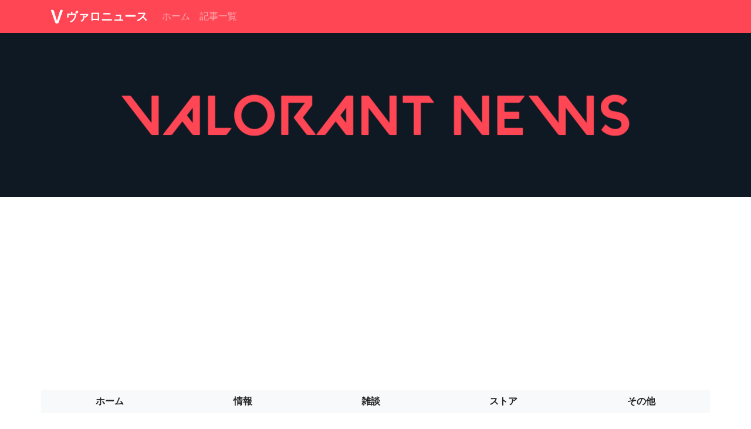

--- FILE ---
content_type: text/html; charset=UTF-8
request_url: https://valorantns.com/news/10851/
body_size: 19896
content:
<!doctype html>
<html>
<head>
<meta charset="utf-8">
<title>学校法人 日本教育財団勝者は東京ゲームショウ2023インテル株式会社のブースでイベント制作の職業体験も！「ＨＡＬ東京 “格闘ゲーム” Road to TOKYO GAME SHOW 2023」 | VALORANT NEWS（ヴァロニュース） - ヴァロラントのニュースまとめサイトです</title>
<meta name="robots" content="index,follow">
<meta name="viewport" content="width=device-width, initial-scale=1">
<meta name="author" content="CEEG">
<meta name="description" content="8/26(土)に開催。豪華ゲスト陣によるエキシビジョン、試遊イベントも開催！『日本ゲーム大賞2022 アマチュア部門』で日本一に輝き、IT・デジタルコンテンツ業界の各分野で活躍するスペシャリストを育成する専門学校ＨＡＬ（東京・大阪・名古屋）は、e スポーツプロジェクトにも取り組んでいます。先日開催した『VALORANT...">
<meta property="og:site_name" content="学校法人 日本教育財団勝者は東京ゲームショウ2023インテル株式会社のブースでイベント制作の職業体験も！「ＨＡＬ東京 “格闘ゲーム” Road to TOKYO GAME SHOW 2023」 | VALORANT NEWS（ヴァロニュース） - ヴァロラントのニュースまとめサイトです" />
<meta property="og:url" content="https://valorantns.com/news/10851/" />
<meta property="og:title" content="学校法人 日本教育財団勝者は東京ゲームショウ2023インテル株式会社のブースでイベント制作の職業体験も！「ＨＡＬ東京 “格闘ゲーム” Road to TOKYO GAME SHOW 2023」 | VALORANT NEWS（ヴァロニュース） - ヴァロラントのニュースまとめサイトです" />
<meta property="og:type" content="website" />
<meta property="og:image" content="https://japan.cnet.com/media/c/2012/images/logo/logo_ogp_1200.png" />
<meta property="og:description" content="8/26(土)に開催。豪華ゲスト陣によるエキシビジョン、試遊イベントも開催！『日本ゲーム大賞2022 アマチュア部門』で日本一に輝き、IT・デジタルコンテンツ業界の各分野で活躍するスペシャリストを育成する専門学校ＨＡＬ（東京・大阪・名古屋）は、e スポーツプロジェクトにも取り組んでいます。先日開催した『VALORANT..."/>
<meta http-equiv="X-UA-Compatible" content="IE=edge,chrome=1"/>

<link rel="canonical" href="https://valorantns.com/news/10851/" />
<link rel="alternate" media="handheld" href="https://valorantns.com/news/10851/" />

<link href="/css/bootstrap.min.css?date=20220720" rel="stylesheet">
<link href="/css/bootstrap-icons.css" rel="stylesheet">
<link href="/css/bootstrap-social.css" rel="stylesheet">
<link href="/css/font-awesome.css" rel="stylesheet">
<link href="/css/bootstrap.custom.css?date=20230128" rel="stylesheet">


<!-- Global site tag (gtag.js) - Google Analytics -->
<script async src="https://www.googletagmanager.com/gtag/js?id=G-LG6V2ZETQM"></script>
<script>
  window.dataLayer = window.dataLayer || [];
  function gtag(){dataLayer.push(arguments);}
  gtag('js', new Date());

  gtag('config', 'G-LG6V2ZETQM');
</script>

<script async src="https://pagead2.googlesyndication.com/pagead/js/adsbygoogle.js?client=ca-pub-6034466324804552" crossorigin="anonymous"></script>

<!-- Favicons -->
<link rel="apple-touch-icon" href="/apple-touch-icon.png" sizes="180x180">
<link rel="icon" href="/favicon-32x32.png" sizes="32x32" type="image/png">
<link rel="icon" href="/favicon-16x16.png" sizes="16x16" type="image/png">
<link rel="icon" href="/favicon.ico">

<meta name="theme-color" content="#ff4655">
</head>


<body>

<header>
  <div class="navbar navbar-expand-lg navbar-dark bg-valo shadow-sm">
    <div class="container">
      <a href="/" class="navbar-brand d-flex align-items-center">
      <img src="/apple-touch-icon.png" width="30" height="30" class="d-inline-block align-top" alt="">
        <strong>ヴァロニュース</strong>
      </a>
      <button class="navbar-toggler" type="button" data-bs-toggle="collapse" data-bs-target="#navbarSupportedContent" aria-controls="navbarSupportedContent" aria-expanded="false" aria-label="Toggle navigation">
        <span class="navbar-toggler-icon"></span>
      </button>
      <div class="collapse navbar-collapse" id="navbarSupportedContent">
        <ul class="navbar-nav me-auto mb-2 mb-lg-0">
          <li class="nav-item">
            <a class="nav-link" aria-current="page" href="/">ホーム</a>
          </li>
          <li class="nav-item">
            <a class="nav-link" href="/news/latest/">記事一覧</a>
          </li>
        </ul>
      </div>
    </div>
  </div>
</header>
<main>

  <div style="text-align: center; background: url(/img/valorant-news.png) no-repeat center center; background-size: cover;height: 280px;">
    <section class="py-5 text-center container">
    </section>
  </div>

  <div class="py-3 text-center ad_pc" style="min-height:280px;">
    <!-- VALORANT News-レスポンシブ(1) -->
    <ins class="adsbygoogle" style="display:block" data-ad-client="ca-pub-6034466324804552" data-ad-slot="8601538031" data-ad-format="auto" data-full-width-responsive="true"></ins>
    
    <script>(adsbygoogle = window.adsbygoogle || []).push({});</script>
    
  </div>
  <div class="py-3 text-center ad_sp" style="min-height:325px;">
    <!-- VALORANT News-レスポンシブ(1) -->
    <ins class="adsbygoogle" style="display:block" data-ad-client="ca-pub-6034466324804552" data-ad-slot="8601538031" data-ad-format="auto" data-full-width-responsive="true"></ins>
    
    <script>(adsbygoogle = window.adsbygoogle || []).push({});</script>
    
  </div>

  <div class="pt-3">
    <div class="container">
      <div class="row">
        <div class="col-md-12 px-0">
          <ul class="nav custom-nav nav-pills nav-fill navbar-light bg-light mb-3">
            <li class="nav-item">
              <a class="nav-link fw-bold link-dark" href="/">ホーム</a>
            </li>
            <li class="nav-item">
              <a class="nav-link fw-bold link-dark" href="/?category=leak">情報</a>
            </li>
            <li class="nav-item">
              <a class="nav-link fw-bold link-dark" href="/?category=talk">雑談</a>
            </li>
            <li class="nav-item">
              <a class="nav-link fw-bold link-dark" href="/?category=store">ストア</a>
            </li>
            <li class="nav-item">
              <a class="nav-link fw-bold link-dark" href="/?category=others">その他</a>
            </li>
          </ul>
        </div>
      </div>
      <div class="row">
        <div class="col-md-8 mb-5 px-0">
          <div class="tab-content">
            <h1>学校法人 日本教育財団勝者は東京ゲームショウ2023インテル株式会社のブースでイベント制作の職業体験も！「ＨＡＬ東京 “格闘ゲーム” Road to TOKYO GAME SHOW 2023」</h1>
            <div class="text-start">
              <a class="btn px-1 py-0" href="#comment_list"><i class="bi bi-chat-left-fill"> </i></a>
              <button class="btn px-2 py-0" id="news_good_btn_10851" data-news-id="10851"><i class="bi bi-hand-thumbs-up-fill"></i></button>
            </div>
            <div class="text-end">
              <small class="text-muted">2023.08.17 13:16</small>
            </div>
            <div class="text-end">
              <small class="text-muted">CNET</small>
            </div>
            <div class="text-end py-2">
                                <iframe src="https://www.facebook.com/plugins/share_button.php?href=https://valorantns.com/news/10851/&width=120&layout=button_count&action=like&size=small&share=false&height=21&appId" width="120" height="21" style="border:none;overflow:hidden;width:120px;border-radius:3px;" scrolling="no" frameborder="0" allowfullscreen="true" allow="autoplay; clipboard-write; encrypted-media; picture-in-picture; web-share"></iframe>
                                                <div style="display:inline-block;text-align:left;padding-right:10px;">
                    <a class="btn btn-social-icon btn-twitter btn-sm" style="height: 20px;width: 75px;font-size: 11px;margin-top: -12px;" href="https://twitter.com/share?url=https://valorantns.com/news/10851/&amp;text=%E5%AD%A6%E6%A0%A1%E6%B3%95%E4%BA%BA+%E6%97%A5%E6%9C%AC%E6%95%99%E8%82%B2%E8%B2%A1%E5%9B%A3%E5%8B%9D%E8%80%85%E3%81%AF%E6%9D%B1%E4%BA%AC%E3%82%B2%E3%83%BC%E3%83%A0%E3%82%B7%E3%83%A7%E3%82%A62023%E3%82%A4%E3%83%B3%E3%83%86%E3%83%AB%E6%A0%AA%E5%BC%8F%E4%BC%9A%E7%A4%BE%E3%81%AE%E3%83%96%E3%83%BC%E3%82%B9%E3%81%A7%E3%82%A4%E3%83%99%E3%83%B3%E3%83%88%E5%88%B6%E4%BD%9C%E3%81%AE%E8%81%B7%E6%A5%AD%E4%BD%93%E9%A8%93%E3%82%82%EF%BC%81%E3%80%8C%EF%BC%A8%EF%BC%A1%EF%BC%AC%E6%9D%B1%E4%BA%AC+%E2%80%9C%E6%A0%BC%E9%97%98%E3%82%B2%E3%83%BC%E3%83%A0%E2%80%9D+Road+to+TOKYO+GAME+SHOW+2023%E3%80%8D+%7C+VALORANT+NEWS%EF%BC%88%E3%83%B4%E3%82%A1%E3%83%AD%E3%83%8B%E3%83%A5%E3%83%BC%E3%82%B9%EF%BC%89+-+%E3%83%B4%E3%82%A1%E3%83%AD%E3%83%A9%E3%83%B3%E3%83%88%E3%81%AE%E3%83%8B%E3%83%A5%E3%83%BC%E3%82%B9%E3%81%BE%E3%81%A8%E3%82%81%E3%82%B5%E3%82%A4%E3%83%88%E3%81%A7%E3%81%99" target="_blank" rel="nofollow"><span class="bi bi-twitter" style="position: static;line-height: 18px;margin-left: 8px;margin-right: 8px;"></span>ツイート</a>
                  </div>
                                                <a href="http://b.hatena.ne.jp/entry/https://valorantns.com" class="hatena-bookmark-button" data-hatena-bookmark-title="学校法人 日本教育財団勝者は東京ゲームショウ2023インテル株式会社のブースでイベント制作の職業体験も！「ＨＡＬ東京 “格闘ゲーム” Road to TOKYO GAME SHOW 2023」 | VALORANT NEWS（ヴァロニュース） - ヴァロラントのニュースまとめサイトです" data-hatena-bookmark-layout="basic-counter" data-hatena-bookmark-lang="ja" title="このエントリーをはてなブックマークに追加"><img src="https://b.st-hatena.com/images/entry-button/button-only@2x.png" alt="このエントリーをはてなブックマークに追加" width="20" height="20" style="border: none;" /></a>
                            </div>
                          <img src="https://japan.cnet.com/media/c/2012/images/logo/logo_ogp_1200.png" class="img-fluid mx-auto d-block py-3">
                        <p class="card-text">8/26(土)に開催。豪華ゲスト陣によるエキシビジョン、試遊イベントも開催！『日本ゲーム大賞2022 アマチュア部門』で日本一に輝き、IT・デジタルコンテンツ業界の各分野で活躍するスペシャリストを育成する専門学校ＨＡＬ（東京・大阪・名古屋）は、e スポーツプロジェクトにも取り組んでいます。先日開催した『VALORANT...</p>
            <div class="d-grid gap-2 mt-4">
              <a href="https://japan.cnet.com/release/30888083/" target="_blank" class="btn btn-danger" type="button">記事全文へ</a>
            </div>
          </div>
        </div>


        <div class="col-md-4">
          <div class="pb-4 text-center">
            <!-- VALORANT News-レスポンシブ(2) -->
            <ins class="adsbygoogle" style="display:block" data-ad-client="ca-pub-6034466324804552" data-ad-slot="3006963404" data-ad-format="auto" data-full-width-responsive="true"></ins>
            
            <script>(adsbygoogle = window.adsbygoogle || []).push({});</script>
            
          </div>
          <h3>検索</h3>
          <form class="d-flex pb-3" action="/news/search/" method="post">
            <input type="hidden" name="data[_Token][key]" value="22aad304b715f837ce76fd65b20be861ce0c21262c8e5e146c1b78a538ddb52d72175c898c1e789a2b853e098b4f51835ebae880b19a3cf70773343842390c80">
            <input class="form-control me-2" id="search" name="search" type="search" aria-label="Search" value="">
            <button class="btn btn-outline-danger" style="width: 120px;" type="submit">検索</button>
          </form>
          <h3 class="border-bottom">人気記事</h3>
                    <div class="card mb-3 border-light" style="border: none;">
            <div class="row g-0">
              <div class="col-md-4">
                                  <img src="https://automaton-media.com/wp-content/uploads/2024/10/valorant-20241002-312851-header.jpg" class="img-fluid mx-auto d-block" style="max-height: 235px;border-radius: calc(0.25rem - 1px);">
                              </div>
              <div class="col-md-8">
                <div class="card-body px-2 pt-0">
                  <p class="card-text popular-text mb-0">『VALORANT』、なんとゲームエンジンが「UE5」に移行予定</p>
                  <div class="text-end">
                    <small class="text-muted">2024.10.02 10:47</small>
                  </div>
                  <a href="/news/11463/" class="stretched-link"></a>
                </div>
              </div>
            </div>
          </div>
                    <div class="card mb-3 border-light" style="border: none;">
            <div class="row g-0">
              <div class="col-md-4">
                                  <img src="https://pc.watch.impress.co.jp/img/pcw/list/2076/698/image.png" class="img-fluid mx-auto d-block" style="max-height: 235px;border-radius: calc(0.25rem - 1px);">
                              </div>
              <div class="col-md-8">
                <div class="card-body px-2 pt-0">
                  <p class="card-text popular-text mb-0">【Hothotレビュー】中身が消える!? 魔法みたいに透明度が変わるマウスのゲーミングPCがイイ</p>
                  <div class="text-end">
                    <small class="text-muted">2026.01.26  6:26</small>
                  </div>
                  <a href="/news/11746/" class="stretched-link"></a>
                </div>
              </div>
            </div>
          </div>
                    <div class="card mb-3 border-light" style="border: none;">
            <div class="row g-0">
              <div class="col-md-4">
                                  <img src="https://i3.gamebiz.jp/media/99cce96e-4ef2-4899-a1aa-c129f5562597.jpg" class="img-fluid mx-auto d-block" style="max-height: 235px;border-radius: calc(0.25rem - 1px);">
                              </div>
              <div class="col-md-8">
                <div class="card-body px-2 pt-0">
                  <p class="card-text popular-text mb-0">フェンリル、プロeスポーツチーム「REJECT」を運営するREJECTとスポンサーシップ契約</p>
                  <div class="text-end">
                    <small class="text-muted">2022.11.21 13:19</small>
                  </div>
                  <a href="/news/10305/" class="stretched-link"></a>
                </div>
              </div>
            </div>
          </div>
                    <div class="card mb-3 border-light" style="border: none;">
            <div class="row g-0">
              <div class="col-md-4">
                                  <img src="https://prtimes.jp/i/59480/166/ogp/d59480-166-1fc37d67b3e70dc513dd-0.jpg" class="img-fluid mx-auto d-block" style="max-height: 235px;border-radius: calc(0.25rem - 1px);">
                              </div>
              <div class="col-md-8">
                <div class="card-body px-2 pt-0">
                  <p class="card-text popular-text mb-0">Riot Games主催のオンライン・オフライン統合イベント「Riot Games ONE」11月10日(木)20時から先着先行チケット販売開始！</p>
                  <div class="text-end">
                    <small class="text-muted">2022.11.10 16:00</small>
                  </div>
                  <a href="/news/10281/" class="stretched-link"></a>
                </div>
              </div>
            </div>
          </div>
                    <div class="card mb-3 border-light" style="border: none;">
            <div class="row g-0">
              <div class="col-md-4">
                                  <img src="https://www.4gamer.net/games/482/G048234/20221225002/SS/001.jpg" class="img-fluid mx-auto d-block" style="max-height: 235px;border-radius: calc(0.25rem - 1px);">
                              </div>
              <div class="col-md-8">
                <div class="card-body px-2 pt-0">
                  <p class="card-text popular-text mb-0">「VALORANT」の国際大会となる「VCT Masters 2023」，2023年6月の日本開催を発表</p>
                  <div class="text-end">
                    <small class="text-muted">2022.12.25 16:40</small>
                  </div>
                  <a href="/news/10385/" class="stretched-link"></a>
                </div>
              </div>
            </div>
          </div>
                    <div class="py-3 text-center">
            <!-- VALORANT News-レスポンシブ(3) -->
            <ins class="adsbygoogle" style="display:block" data-ad-client="ca-pub-6034466324804552" data-ad-slot="7288456367" data-ad-format="auto" data-full-width-responsive="true"></ins>
            
            <script>(adsbygoogle = window.adsbygoogle || []).push({});</script>
            
          </div>
        </div>
      </div>



      <h3 class="mt-5" id="comment_list">コメント一覧</h3>

              <p>まだコメントはありません。</p>
      
      <h5 class="mt-4" id="comment">コメント</h5>
      <div class="mb-1">
        <p id="comment_info" class="text-primary" style="display:none;">コメントを送信しました。</p>
        <p class="text-danger" id="comment_error" style="display:none;"></p>
      </div>
      <div id="comment_post">
        <input type="hidden" id="comment_news_id" name="comment_news_id" value="10851">
        <div class="mb-3">
          <div class="alert alert-danger" id="comment_error" style="display:none;"></div>
        </div>
        <div class="mb-3">
          <input type="text" id="comment_name" name="comment_name" class="form-control" placeholder="名前(省略可)">
        </div>
        <div class="mb-3">
          <textarea id="comment_body" name="comment_body" class="form-control" rows="5" placeholder="コメント"></textarea>
        </div>
        <div class="mb-3 text-end">
          <button type="button" class="btn btn-danger" id="comment_post_btn">送信</button>
        </div>
      </div>



    </div>
  </div>

  <div class="pt-3 pb-5 text-center">
    <!-- VALORANT News-レスポンシブ(4) -->
    <ins class="adsbygoogle" style="display:block" data-ad-client="ca-pub-6034466324804552" data-ad-slot="3051782166" data-ad-format="auto" data-full-width-responsive="true"></ins>
    
    <script>(adsbygoogle = window.adsbygoogle || []).push({});</script>
    
  </div>

</main>



<footer class="text-white bg-dark pb-5">
  <div class="container">
    <p class="text-end pt-5">
      <a href="#" class="link-danger">Back to top</a>
    </p>
    <p class="text-center pt-3">
      <a href="/about/terms/" class="link-danger">利用規約</a>
      <a href="/about/privacy/" style="margin-left: 20px;" class="link-danger">プライバシーポリシー</a>
      <a href="/contact/" style="margin-left: 20px;" class="link-danger">お問い合わせ</a>
    </p>
    <p class="pb-0 text-center">&copy; 2026 <a href="http://www.ceeg.co.jp" class="link-danger">CEEG Inc.</a> All Rights Reserved.</p>
  </div>
</footer>



<script src="/js/jquery.min.js"></script>
<script src="/js/bootstrap.bundle.min.js"></script>
<script type="text/javascript" src="https://b.st-hatena.com/js/bookmark_button.js" charset="utf-8" async="async"></script><script src="/js/news.js?date=202207161637"></script>



</body>
</html>




--- FILE ---
content_type: text/html; charset=utf-8
request_url: https://www.google.com/recaptcha/api2/aframe
body_size: 268
content:
<!DOCTYPE HTML><html><head><meta http-equiv="content-type" content="text/html; charset=UTF-8"></head><body><script nonce="bR-cKV13V354olqMTZ5fUg">/** Anti-fraud and anti-abuse applications only. See google.com/recaptcha */ try{var clients={'sodar':'https://pagead2.googlesyndication.com/pagead/sodar?'};window.addEventListener("message",function(a){try{if(a.source===window.parent){var b=JSON.parse(a.data);var c=clients[b['id']];if(c){var d=document.createElement('img');d.src=c+b['params']+'&rc='+(localStorage.getItem("rc::a")?sessionStorage.getItem("rc::b"):"");window.document.body.appendChild(d);sessionStorage.setItem("rc::e",parseInt(sessionStorage.getItem("rc::e")||0)+1);localStorage.setItem("rc::h",'1769560456875');}}}catch(b){}});window.parent.postMessage("_grecaptcha_ready", "*");}catch(b){}</script></body></html>

--- FILE ---
content_type: text/css
request_url: https://valorantns.com/css/bootstrap.custom.css?date=20230128
body_size: 2676
content:
.bd-placeholder-img {
  font-size: 1.125rem;
  text-anchor: middle;
  -webkit-user-select: none;
  -moz-user-select: none;
  user-select: none;
}

@media (min-width: 768px) {
  .bd-placeholder-img-lg {
    font-size: 3.5rem;
  }
}

.b-example-divider {
  height: 3rem;
  background-color: rgba(0, 0, 0, .1);
  border: solid rgba(0, 0, 0, .15);
  border-width: 1px 0;
  box-shadow: inset 0 .5em 1.5em rgba(0, 0, 0, .1), inset 0 .125em .5em rgba(0, 0, 0, .15);
}

.b-example-vr {
  flex-shrink: 0;
  width: 1.5rem;
  height: 100vh;
}

.bi {
  vertical-align: -.125em;
  fill: currentColor;
}

.nav-scroller {
  position: relative;
  z-index: 2;
  height: 2.75rem;
  overflow-y: hidden;
}

.nav-scroller .nav {
  display: flex;
  flex-wrap: nowrap;
  padding-bottom: 1rem;
  margin-top: -1px;
  overflow-x: auto;
  text-align: center;
  white-space: nowrap;
  -webkit-overflow-scrolling: touch;
}

.bg-black {
  background-color: #000000 !important;
}

.bg-valo {
  background-color: #ff4655 !important;
}

.comment-children {
  margin-left: 10px;
  padding-left: 10px;
  border-left: 3px solid rgb(148, 148, 148);
  border-bottom : 1px solid rgba(0,0,0,.125);

}

.news-list-img {
  margin-right: 20px;
  height: 80px;
  width: 140px;
  object-fit: scale-down;
  object-position: left top;
}

@media (max-width: 768px) {
  .news-list-img {
    margin-right: 10px;
    max-height: 100px;
    width: 80px;
    object-fit: scale-down;
    object-position: left top;
  }
}

.news-list {
  padding-right: 0px;
  padding-left: 0px;
}

.news-list a {
  font-size: 16px;
  font-weight: 500;
  text-decoration:  none;
}

.popular-text {
  font-size: 16px;
  font-weight: 500;
  text-decoration:  none;
}

.nav-pills .nav-link {
    background: 0 0;
    border: 0;
    border-radius: 0;
}

.nav-pills .nav-link.active, .nav-pills .show>.nav-link {
    color: #fff;
    background-color: #ff4655;
}

.tab-content {
  padding-right: 10px;
  padding-left: 0px;
}

@media (max-width: 768px) {
  .tab-content {
    padding: 0px 8px;
  }
}

@media (max-width: 768px) {
  .custom-nav {
    overflow-x: scroll;
    overflow-y: hidden;
    flex-wrap: nowrap;
  }
  .custom-nav::-webkit-scrollbar {
    display:none;
  }
  .custom-nav li button {
    padding: 0.7rem 1rem;
    min-width: 60px;
    height: 100%;
    white-space: nowrap;
  }
  .custom-nav li a {
    padding: 0.7rem 1rem;
    min-width: 60px;
    height: 100%;
    white-space: nowrap;
  }
}

@media only screen and (min-width:768px){
  /* 表示領域が768px以上の場合 */
  .ad_sp {
  display: none;
  }
}
@media only screen and (max-width:767px){
  /* 表示領域が767px以下の場合 */
  .ad_pc {
  display: none;
  }
}